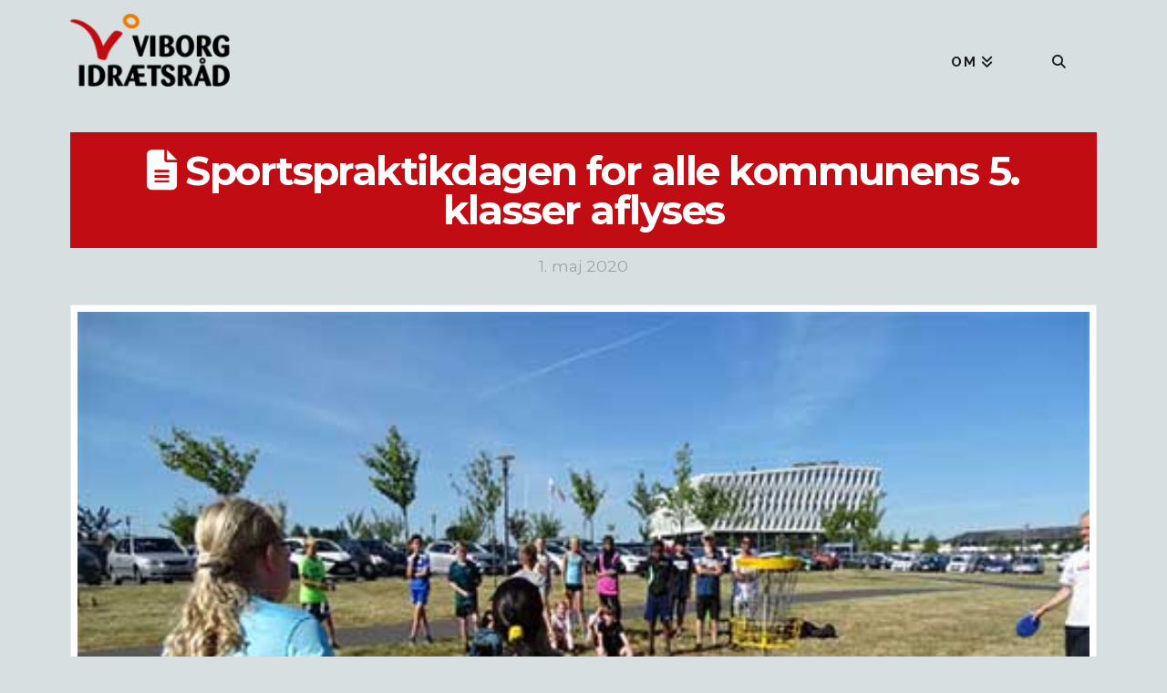

--- FILE ---
content_type: text/html; charset=UTF-8
request_url: https://viborgidraetsraad.dk/wp-admin/admin-ajax.php
body_size: 76
content:
180081.b0b6f73ddac035e1e84c013e3325bf71